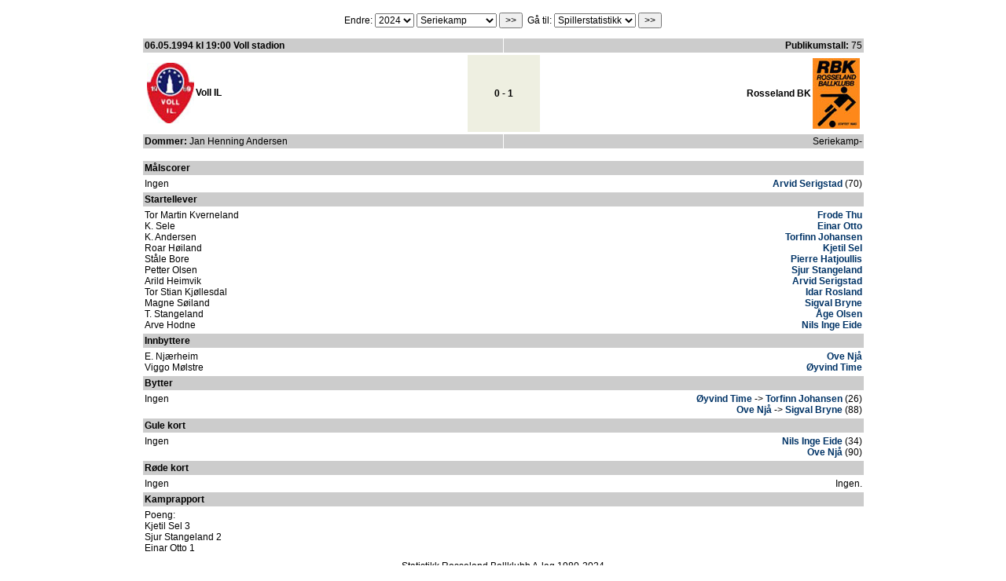

--- FILE ---
content_type: text/html
request_url: https://fotball2.rosselandbk.no/matchdetails.php?id=719
body_size: 8805
content:

<html>
<head><meta http-equiv="Content-Type" content="text/html; charset=utf-8">
<title>
Statistik: Rosseland BK [Powered by tplSoccerStats]
</title>
<link rel="stylesheet" type="text/css" href="css/tplss.css">

</head>
<!--tplSoccerStats 2.3.1.2-->
<body bgcolor="#FFFFFF">

<!-- T�h�n tauluun valikot -->
<form method="post" action="change.php">
<input name="scriptname" type="hidden" value="matchdetails.php?id=719">


<table align="center" width="980" cellspacing="0" cellpadding="0" border="0" bgcolor="#FFFFFF">
<tr>
<td>
<table width="100%" cellspacing="1" cellpadding="5" border="0">
<tr>
<td bgcolor="#FFFFFF" align="center">
Endre:
<select name="season">
<option value="0">Alle</option>
<option value="47">2026</option>
<option value="46">2025</option>
<option value="45" SELECTED>2024</option>
<option value="44">2023</option>
<option value="43">2022</option>
<option value="42">2021</option>
<option value="29">2020</option>
<option value="21">2019</option>
<option value="20">2018</option>
<option value="19">2017</option>
<option value="18">2016</option>
<option value="17">2015</option>
<option value="16">2014</option>
<option value="15">2013</option>
<option value="14">2012</option>
<option value="13">2011</option>
<option value="12">2010</option>
<option value="11">2009</option>
<option value="10">2008</option>
<option value="9">2007</option>
<option value="4">2006</option>
<option value="3">2005</option>
<option value="1">2004</option>
<option value="2">2003</option>
<option value="5">2002</option>
<option value="6">2001</option>
<option value="7">2000</option>
<option value="8">1999</option>
<option value="22">1998</option>
<option value="23">1997</option>
<option value="24">1996</option>
<option value="25">1995</option>
<option value="26">1994</option>
<option value="27">1993</option>
<option value="28">1992</option>
<option value="30">1991</option>
<option value="31">1990</option>
<option value="32">1989</option>
<option value="33">1988</option>
<option value="34">1987</option>
<option value="35">1986</option>
<option value="36">1985</option>
<option value="37">1984</option>
<option value="40">1983</option>
<option value="39">1982</option>
<option value="38">1981</option>
<option value="41">1980</option>
</select>
<select name="matchtype">
<option value="0">Alle</option>
<option value="6">KM</option>
<option value="5">NM</option>
<option value="2">Privatkamp</option>
<option value="4">Rogalandscup</option>
<option value="3" SELECTED>Seriekamp</option>
<option value="1">Vinterserie</option>
</select>
<input type="submit" value=">>" name="submit">

&nbsp;G&aring; til: <select name="changeto">
<option value="0">Spillerstatistikk</option>
<option value="1">Kampstatistikk</option>
<option value="2">Rekord</option>
<option value="5">Motstandar</option>
<option value="6">P� denne dag</option>
<option value="3">S&oslash;ke</option>
<option value="4">Intstruksjoner</option>
</select> <input type="submit" name="changepage" value=">>">
</td>
</tr>
</table>
</td>
</tr>
</table>


<!-- T�h�n tauluun tilastot -->
<table align="center" width="980" cellspacing="0" cellpadding="0" border="0" bgcolor="#FFFFFF">
<tr>
<td>
<table width="100%" cellspacing="1" cellpadding="5" border="0">
<tr>
<td bgcolor="#FFFFFF" align="center">

<!-- T�h�n soluun ottelutapahtumat-->


<!-- Yksityiskohtaiset tiedot ottelusta -->

<table width="95%" cellspacing="1" cellpadding="2" border="0">
<tr bgcolor="#CCCCCC">
<td align="left" valign="middle" width="50%">
<b>06.05.1994 kl 19:00 Voll stadion</b>
</td>

<td align="right" valign="middle" width="50%">
<b>Publikumstall:</b> 75</td>
</tr>
</table>


<table width="95%" align="center" cellspacing="2" cellpadding="2" border="0">

<tr>
	<td align="left" valign="middle" width="45%">
	
		<table width="100%" border="0" cellspacing="2" cellpadding="0">
		<tr>

		<td width="5%" valign="middle" align="center"><img src="images/opponentlogo_16.jpg" ALT=""></td>

		<td width="95%" valign="middle" align="left">
		<font class="bigname">Voll IL</font>
		</td>

		</tr>
		</table>
			</td>

	<td align="center" valign="middle" width="10%" bgcolor="#EEEFE1">
	<font class="bigname">
	0 - 1 	</font>
	</td>

	<td align="right" valign="middle" width="45%">
	
		<table width="100%" border="0" cellspacing="2" cellpadding="0">
		<tr>

		<td width="95%" valign="middle" align="right">
		<font class="bigname">Rosseland BK</font>
		</td>

		<td width="5%" valign="middle" align="center">
		<img src="images/teamlogo.jpg" ALT=""></td>

		</tr>
		</table>
			</td>
</tr>

</table>

<table width="95%" cellspacing="1" cellpadding="2" border="0">
<tr bgcolor="#CCCCCC">
<td align="left" valign="middle" width="50%">
<b>Dommer:</b> Jan Henning Andersen</td>

<td align="right" valign="middle" width="50%">
Seriekamp- </td>
</tr>
</table>
<br>

<table width="95%" cellspacing="1" cellpadding="2" border="0">
<tr align="left" bgcolor="#CCCCCC">
<td>
<b>M&aring;lscorer</b>
</td>
</tr>
</table>

<table width="95%" cellspacing="1" cellpadding="2" border="0">
<tr bgcolor="#FFFFFF">
<td align="left" valign="top" width="50%">
Ingen</td>

<td align="right" valign="top" width="50%">
<a href="player.php?id=248">Arvid Serigstad</a> (70)<br>
</td>
</tr>
</table>

<table width="95%" cellspacing="1" cellpadding="2" border="0">
<tr align="left" bgcolor="#CCCCCC">
<td align="left" valign="middle">
<b>Startellever</b>
</td>
</tr>
</table>

<table width="95%" cellspacing="1" cellpadding="2" border="0">
<tr bgcolor="#FFFFFF">
<td align="left" valign="top" width="50%">
Tor Martin Kverneland<br>K. Sele<br>K. Andersen<br>Roar Høiland<br>Ståle Bore<br>Petter Olsen<br>Arild Heimvik<br>Tor Stian Kjøllesdal<br>Magne Søiland<br>T. Stangeland<br>Arve Hodne</td>

<td align="right" valign="top" width="50%">
<a href="player.php?id=232">Frode Thu</a><br>
<a href="player.php?id=229">Einar Otto</a><br>
<a href="player.php?id=6">Torfinn Johansen</a><br>
<a href="player.php?id=116">Kjetil Sel</a><br>
<a href="player.php?id=43">Pierre Hatjoullis</a><br>
<a href="player.php?id=44">Sjur Stangeland</a><br>
<a href="player.php?id=248">Arvid Serigstad</a><br>
<a href="player.php?id=246">Idar Rosland</a><br>
<a href="player.php?id=238">Sigval Bryne</a><br>
<a href="player.php?id=245">Åge Olsen</a><br>
<a href="player.php?id=231">Nils Inge Eide</a><br>
</td>
</tr>
</table>

<table width="95%" cellspacing="1" cellpadding="2" border="0">
<tr align="left" bgcolor="#CCCCCC">
<td align="left" valign="middle">
<b>Innbyttere</b>
</td>
</tr>
</table>

<table width="95%" cellspacing="1" cellpadding="2" border="0">
<tr bgcolor="#FFFFFF">
<td align="left" valign="top" width="50%">
E. Njærheim<br>Viggo Mølstre</td>

<td align="right" valign="top" width="50%">
<a href="player.php?id=101">Ove Njå</a><br>
<a href="player.php?id=253">Øyvind Time</a><br>
</td>
</tr>
</table>

<table width="95%" cellspacing="1" cellpadding="2" border="0">
<tr align="left" bgcolor="#CCCCCC">
<td align="left" valign="middle">
<b>Bytter</b>
</td>
</tr>
</table>

<table width="95%" cellspacing="1" cellpadding="2" border="0">
<tr bgcolor="#FFFFFF">
<td align="left" valign="top" width="50%">
Ingen</td>

<td align="right" valign="top" width="50%">
<a href="player.php?id=253">Øyvind Time</a> -> <a href="player.php?id=6">Torfinn Johansen</a> (26)<br>
<a href="player.php?id=101">Ove Njå</a> -> <a href="player.php?id=238">Sigval Bryne</a> (88)<br>
</td>
</tr>
</table>

<table width="95%" cellspacing="1" cellpadding="2" border="0">
<tr align="left" bgcolor="#CCCCCC">
<td align="left" valign="middle">
<b>Gule kort</b>
</td>
</tr>
</table>

<table width="95%" cellspacing="1" cellpadding="2" border="0">
<tr bgcolor="#FFFFFF">
<td align="left" valign="top" width="50%">
Ingen</td>

<td align="right" valign="top" width="50%">
<a href="player.php?id=231">Nils Inge Eide</a> (34)<br>
<a href="player.php?id=101">Ove Njå</a> (90)<br>
</td>
</tr>
</table>

<table width="95%" cellspacing="1" cellpadding="2" border="0">
<tr align="left" bgcolor="#CCCCCC">
<td align="left" valign="middle">
<b>R&oslash;de kort</b>
</td>
</tr>
</table>

<table width="95%" cellspacing="1" cellpadding="2" border="0">
<tr bgcolor="#FFFFFF">
<td align="left" valign="top" width="50%">
Ingen</td>

<td align="right" valign="top" width="50%">
Ingen.</td>
</tr>
</table>



<table width="95%" cellspacing="1" cellpadding="2" border="0">
<tr align="left" bgcolor="#CCCCCC">
<td align="left" valign="middle">
<b>Kamprapport</b>
</td>
</tr>
</table>

<table width="95%" cellspacing="1" cellpadding="2" border="0">
<tr bgcolor="#FFFFFF">
<td align="left" valign="top">
Poeng:<br>Kjetil Sel 3<br>Sjur Stangeland 2<br>Einar Otto 1</td>

</tr>
</table>


</td>
</tr>
</table>
</td>
</tr>
</table>
<center>
Statistikk Rosseland Ballklubb A-lag 1980-2024
</center></form>

</body>
</html>

--- FILE ---
content_type: text/css
request_url: https://fotball2.rosselandbk.no/css/tplss.css
body_size: 1349
content:
body{
	margin-top:10px;
	color: #000000;
	font-size: 12px;
	font-family:  Verdana, Arial, Helvetica;
	font-weight: normal;
	text-decoration: none;
}
td{
	color: #000000;
	font-size: 12px;
	font-family:  Verdana, Arial, Helvetica;
	font-weight: normal;
	text-decoration: none;
}
select{
	color: #000000;
	font-size: 12px;
	font-family:  Verdana, Arial, Helvetica;
	font-weight: normal;
	text-decoration: none;
}
input{
	color: #000000;
	font-size: 12px;
	font-family:  Verdana, Arial, Helvetica;
	font-weight: normal;
	text-decoration: none;
}

h1{
	color: #000000;
	font-size: 12px;
	font-family:  Verdana, Arial, Helvetica;
	font-weight: bold;
	text-decoration: none;
}

.bigname{
	color: #000000;
	font-size: 12px;
	font-family:  Verdana, Arial, Helvetica;
	font-weight: bold;
	text-decoration: none;
}


a:link {
	color: #003366;
	font-size: 12px;
	font-family:  Verdana, Arial, Helvetica; 
	font-weight: bold;
	text-decoration: none;
}
a:visited {
	color: #003366;
	font-size: 12px;
	font-family:  Verdana, Arial, Helvetica; 
	font-weight: bold;
	text-decoration: none;
}
a:active {
	color: #003366;
	font-size: 12px;
	font-family:  Verdana, Arial, Helvetica; 
	font-weight: bold;
	text-decoration: none;
}
a:hover {
	color: #003366;
	font-size: 12px;
	font-family:  Verdana, Arial, Helvetica; 
	font-weight: bold;
	text-decoration: underline;
}